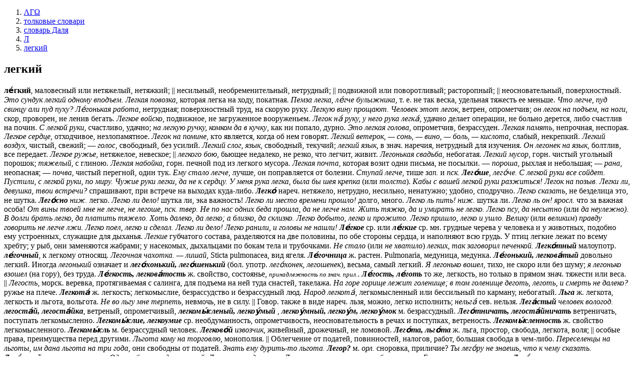

--- FILE ---
content_type: text/html; charset=UTF-8
request_url: https://lexicography.online/explanatory/dal/%D0%BB/%D0%BB%D0%B5%D0%B3%D0%BA%D0%B8%D0%B9
body_size: 8507
content:
<!doctype html><html lang="ru"><head><title>легкий | Толковый словарь Даля В. И. | ΛΓΩ</title><meta name="description" content="легкий"><meta name="keywords" content="легкий | Толковый словарь Даля В. И. | ΛΓΩ"><meta name="viewport" content="width=device-width, initial-scale=1"><link rel="stylesheet" href="//s.lexicography.online/css/bs4.min.css?1"><link rel="stylesheet" href="//s.lexicography.online/css/style.css?1"><link rel="stylesheet" href="//s.lexicography.online/css/lexicography.css?1"><script async src="https://pagead2.googlesyndication.com/pagead/js/adsbygoogle.js?client=ca-pub-1568222526952064" crossorigin="anonymous" type="2fdbb5245d5150f05a5f31d3-text/javascript"></script>
<!-- <script src="//pagead2.googlesyndication.com/pagead/js/adsbygoogle.js" async></script> -->
<!-- <script>window.yaContextCb=window.yaContextCb||[]</script><script src="//an.yandex.ru/system/context.js" async></script> -->
<!-- Yandex.RTB -->
<script type="2fdbb5245d5150f05a5f31d3-text/javascript">window.yaContextCb=window.yaContextCb||[]</script>
<script src="https://yandex.ru/ads/system/context.js" async type="2fdbb5245d5150f05a5f31d3-text/javascript"></script>
<script type="2fdbb5245d5150f05a5f31d3-text/javascript">window.yaContextCb.push(()=>{
  Ya.Context.AdvManager.render({
    "blockId": "R-A-262226-48",
    "type": "fullscreen",
    "platform": "desktop"
  })
})
</script>
<script type="2fdbb5245d5150f05a5f31d3-text/javascript">window.yaContextCb.push(()=>{
  Ya.Context.AdvManager.render({
    type: 'fullscreen',    
    platform: 'touch',
    blockId: 'R-A-262226-43'
  })
})</script>
<script type="2fdbb5245d5150f05a5f31d3-text/javascript">window.yaContextCb.push(()=>{
  Ya.Context.AdvManager.render({
    type: 'floorAd',
    blockId: 'R-A-262226-44'
  })
})</script>
<!-- <script>window.yaContextCb.push(()=>{
  Ya.Context.AdvManager.render({
    type: 'topAd',    
    blockId: 'R-A-262226-46'
  })
})</script> -->
<script src="//s.lexicography.online/js/lgo.js?1" crossorigin="anonymous" defer type="2fdbb5245d5150f05a5f31d3-text/javascript"></script><script src="//yastatic.net/share2/share.js" async type="2fdbb5245d5150f05a5f31d3-text/javascript"></script><link rel="stylesheet" href="//s.lexicography.online/css/dal.css?1"><script async src="//www.googletagmanager.com/gtag/js?id=UA-96357156-1" type="2fdbb5245d5150f05a5f31d3-text/javascript"></script><script type="2fdbb5245d5150f05a5f31d3-text/javascript">window.dataLayer=window.dataLayer||[];function gtag(){dataLayer.push(arguments);}gtag('js', new Date());gtag('config','UA-96357156-1');</script><script type="2fdbb5245d5150f05a5f31d3-text/javascript"> (function(m,e,t,r,i,k,a){m[i]=m[i]||function(){(m[i].a=m[i].a||[]).push(arguments)}; m[i].l=1*new Date(); for (var j = 0; j < document.scripts.length; j++) {if (document.scripts[j].src === r) { return; }} k=e.createElement(t),a=e.getElementsByTagName(t)[0],k.async=1,k.src=r,a.parentNode.insertBefore(k,a)}) (window, document, "script", "https://mc.yandex.ru/metrika/tag.js", "ym"); ym(43664764, "init", { clickmap:true, trackLinks:true, accurateTrackBounce:true, webvisor:true }); </script> <noscript><div><img src="https://mc.yandex.ru/watch/43664764" style="position:absolute; left:-9999px;" alt="" /></div></noscript><meta property="og:type" content="article">
<meta property="og:title" content="«Легкий» в словаре Даля В. И.">
<meta property="og:url" content="https://lexicography.online/explanatory/dal/%D0%BB/%D0%BB%D0%B5%D0%B3%D0%BA%D0%B8%D0%B9">
<meta property="og:site_name" content="ΛΓΩ"><meta property="og:image" content="https://s.lexicography.online/images/og3.png"></head>
<body>
  <div class="main">
    <div class="container">
      <ol class="breadcrumbs" itemscope itemtype="http://schema.org/BreadcrumbList"><li itemprop="itemListElement" itemscope itemtype="http://schema.org/ListItem"><a itemscope itemtype="https://schema.org/WebPage" itemprop="item" itemid="https://lexicography.online/" href="/"><span itemprop="name">ΛΓΩ</span></a><meta itemprop="position" content="1"></li><li itemprop="itemListElement" itemscope itemtype="http://schema.org/ListItem"><a itemscope itemtype="https://schema.org/WebPage" itemprop="item" itemid="https://lexicography.online/explanatory/" href="/explanatory/"><span itemprop="name">толковые словари</span></a><meta itemprop="position" content="2"></li><li itemprop="itemListElement" itemscope itemtype="http://schema.org/ListItem"><a itemscope itemtype="https://schema.org/WebPage" itemprop="item" itemid="https://lexicography.online/explanatory/dal/" href="/explanatory/dal/"><span itemprop="name">словарь Даля</span></a><meta itemprop="position" content="3"></li><li itemprop="itemListElement" itemscope itemtype="http://schema.org/ListItem"><a itemscope itemtype="https://schema.org/WebPage" itemprop="item" itemid="https://lexicography.online/explanatory/dal/%D0%BB/" href="/explanatory/dal/%D0%BB/"><span itemprop="name">Л</span></a><meta itemprop="position" content="4"></li><li itemprop="itemListElement" itemscope itemtype="http://schema.org/ListItem"><a itemscope itemtype="https://schema.org/WebPage" itemprop="item" itemid="https://lexicography.online/explanatory/dal/%D0%BB/%D0%BB%D0%B5%D0%B3%D0%BA%D0%B8%D0%B9" href="/explanatory/dal/%D0%BB/%D0%BB%D0%B5%D0%B3%D0%BA%D0%B8%D0%B9"><span itemprop="name">легкий</span></a><meta itemprop="position" content="5"></li></ol>
      <div class="ads-responsive" data-desktop-rtb-id="262226-9" data-mobile-rtb-id="262226-21" style="width:100%;"></div>
      <!-- <div class="ads-responsive" data-desktop-rtb-id="262226-9" data-mobile-rtb-id="262226-21"></div> -->
        <article>
        <h1>легкий</h1>
        <p><strong>ле́гкий</strong>, маловесный или нетяжелый, нетяжкий;
  || несильный, необременительный, нетрудный;
  || подвижной или поворотливый; расторопный;
  || неосновательный, поверхностный. <i>Это сундук легкий одному вподъем. Легкая повозка</i>, которая легка на ходу, покатная. <i>Пемза легка, ле́гче булыжника</i>, т. е. не так веска, удельная тяжесть ее меньше. <i>Что легче, пуд свинцу али пуд пуху? Ле́гонькая работа</i>, нетрудная; поверхностный труд, на скорую руку. <i>Легкую вину прощают. Человек этот легок</i>, ветрен, опрометчив; <i>он легок на подъем, на ноги</i>, скор, проворен, не ленив бегать. <i>Легкое войско</i>, подвижное, не загруженное вооруженьем. <i>Легок на́ руку, у него рука легка́</i>, удачно делает операции, не больно дерется, либо счастлив на почин. <i>С легкой руки</i>, счастливо, удачно; <i>на легкую ручку, комком да в кучку</i>, как ни попало, дурно. <i>Это легкая голова</i>, опрометчив, безрассуден. <i>Легкая память</i>, непрочная, неспорая. <i>Легкое сердце</i>, отходчивое, незлопамятное. <i>Легок на помине</i>, кто является, когда об нем говорят. <i>Легкий ветерок, — сонь, — вино, — боль, — кислота</i>, слабый, некрепкий. <i>Легкий воздух</i>, чистый, свежий; — <i>голос</i>, свободный, без усилий. <i>Легкий слог, язык</i>, свободный, текучий; <i>легкий язык</i>, в знач. наречия, нетрудный для изучения. <i>Он легонек на язык</i>, болтлив, все передает. <i>Легкое ружье</i>, нетяжелое, невеское;
  || <i>легкого бою</i>, бьющее недалеко, не резко, что легчит, живит. <i>Легонькая свадьба</i>, небогатая. <i>Легкий мусор</i>, <abbr>горн.</abbr> чистый угольный порошок; <i>тяжелый</i>, с глиною. <i>Легкая набойка</i>, <abbr>горн.</abbr> печной под из легкого мусора. <i>Легкая почта</i>, которая возит одни письма, не посылки. — <i>пороша</i>, рыхлая и небольшая; — <i>рана</i>, неопасная; — <i>почва</i>, чистый перегной, один тук. <i>Ему стало легче</i>, лучше, он поправляется от болезни. <i>Ступай легче</i>, тише <i><abbr>зап.</abbr></i> и <i><abbr>пск.</abbr></i>
<i><b>Лего́ше</b></i>, <i>лего́че. С легкой руки все сойдет. Пустили, с легкой руки, по миру. Чужие руки легки, да не к сердцу. У меня рука легка, была бы шея крепка</i> (или <i>толста</i>). <i>Кабы с вашей легкой руки разжиться! Легок на позыв. Легки ли, девушка, твои встречи?</i> спрашивают, при встрече на выходах куда-либо.
<i><b>Легко́</b></i> <abbr>нареч.</abbr> нетяжело, нетрудно, несильно, ненатужно; удобно, сподручно. <i>Легко сказать</i>, не безделица это, не шутка.
<i><b>Лего́сно</b></i> <i><abbr>ниж.</abbr></i> легко. <i>Легко ли дело!</i> шутка ли, эка важность! <i>Легко ли место времени прошло!</i> долго, много. <i>Легко ль пить! <abbr>ниж.</abbr></i> шутка ли. <i>Легко ль он! <abbr>яросл.</abbr></i> что за важная особа! <i>От вины твоей мне не легче, не легоше, <abbr>пск.</abbr> <abbr>твер.</abbr> Не по нас одних беда прошла, да не легче нам. Жить тяжко, да и умирать не легко. Легко псу, да несытно</i> (или <i>да неулежно). В долги брать легко, да платить тяжело. Хоть далеко, да легко; а близко, да склизко. Легко добыто, легко и прожито. Легко пришло, легко и ушло. Велику</i> (или <i>великим</i>) <i>правду говорить не легче лжи. Легко поел, легко и сделал. Легко ли дело! Легко ранили, и головы не нашли!</i>
<i><b>Ле́гкое</b></i> <abbr>ср.</abbr> или <i><b>ле́гкие</b></i> <abbr>ср.</abbr> <abbr>мн.</abbr> грудные черева у человека и у животных, подобно ему устроенных, служащие для дыханья. <i>Легкие</i> губчатого состава, разделяются на две половины, по обе стороны сердца, и наполняют всю грудь. У птиц легкие лежат по всему хребту; у рыб, они заменяются жабрами; у насекомых, дыхальцами по бокам тела и трубочками. <i>Не стало</i> (или <i>не хватило</i>) <i>легких, так заговорил печенкой.</i>
<i><b>Легко́тный</b></i> <abbr>малоупотр.</abbr> <i><b>ле́гочный</b></i>, к легкому относящ. <i>Легочная чахотка. — лишай</i>, Sticta pulmonacea, вид ягеля.
<i><b>Ле́гочница</b></i> <abbr>ж.</abbr> растен. Pulmonaria, медуница, медунка.
<i><b>Ле́гонький, легкова́тый</b></i> довольно легкий. Иногда <i>легонький</i> означает и <i><b>лего́хонький, лего́шенький</b></i> (бол. <abbr>употр.</abbr> <i>лего́хонек, легошенек</i>), весьма, самый легкий. <i>Я легонько вошел</i>, тихо, не скоро или без шуму; <i>я легонько взошел</i> (на гору), без труда.
<i><b>Ле́гкость, легкова́тость</b></i> <abbr>ж.</abbr> свойство, состоянье, <i><small>принадлежность по знач. прил.</small></i>.
<i><b>Ле́гость, ле́готь</b></i> то же, легкость, но только в прямом знач. тяжести или веса.
  || <i>Легость</i>, <abbr>морск.</abbr> веревка, протягиваемая с салинга, для подъема на ней туда снастей, такелажа. <i>На горе горище лежит голенище; в том голенище деготь, леготь, и смерть не далеко?</i> ружье на плече.
<i><b>Легкота́</b></i> <abbr>ж.</abbr> легкость; легкомыслие, безрассудство и безрассудный люд. <i>Народ легкота́</i>, легкомысленный или бессильный по карману, небогатый.
<i><b>Льга</b></i> <abbr>ж.</abbr> легкота, легкость и льгота, вольгота. <i>Не во льгу мне терпеть</i>, невмочь, не в силу.
  || Говор. также в виде <abbr>нареч.</abbr> льзя, можно, легко исполнить; <i>нельга́</i> <abbr>сев.</abbr> нельзя.
<i><b>Лега́стый</b></i> <i>человек</i> <i><abbr>вологод.</abbr></i> <i><b>легоста́й, легоста́йка</b></i>, ветреный, опрометчивый, <i><b>легкомы́сленый, легкоу́мый</b></i> , <i><b>легкоу́мный, легкоу́м, легкоу́мок</b></i> <abbr>м.</abbr> безрассудный.
<i><b>Лего́тничать, легоста́йничать</b></i> ветреничать, поступать легкомысленно.
<i><b>Легкомы́слие, легкоумие</b></i> <abbr>ср.</abbr> необдуманность, опрометчивость, неосновательность в речах и поступках, ветреность.
<i><b>Легкомы́сленность</b></i> <abbr>ж.</abbr> свойство легкомысленного.
<i><b>Легкомы́сль</b></i> <abbr>м.</abbr> безрассудный человек.
<i><b>Легково́й</b></i> <i>извозчик</i>, живейный, дрожечный, не ломовой.
<i><b>Лего́та, льго́та</b></i> <abbr>ж.</abbr> льга, простор, свобода, легкота, воля;
  || особые права, преимущества перед другими. <i>Льгота кому на торговлю,</i> монополия.
  || Облегчение от податей, повинностей, налогов, работ, большая свобода в чем-либо. <i>Переселенцы на льготы, им дана льгота на три года,</i> они свободны от податей. <i>Знать ему дурить-то льгота.</i>
<i><b>Легор?</b></i> <abbr>м.</abbr> <i><abbr>орл.</abbr></i> сноровка, приличие? <i>Ты лего́ру не знаешь, что к чему сказать.</i>
<i><b>Льго́тный</b></i> ко льготе относящ. <i>Одесса был город льготный. Льготные годы, срок. Льготные крестьяне</i>, напр. белопашцы. <i>Богатому жить льготно.</i>
<i><b>Льго́тить</b></i> кого, давать льготу, <i><b>льго́титься</b></i>, получать льготу; брать ее произвольно.
<i><b>Льго́теть</b></i>, исподволь делаться льготным. <i>Промысла́ льготеют</i>, когда освобождаются от налогов.
<i><b>Льго́тствовать</b></i> состоять на льготе, либо быть льготным.
<i><b>Льго́тчик</b></i> <abbr>м.</abbr> <i><b>льго́тчица</b></i> <abbr>ж.</abbr> состоящий на льготе.
<i><b>Легча́ть</b></i> становиться легче, утишаться. <i>По мере уравнения тягости повинностей легчают. Буря</i> или <i>боль легчает.</i>
<i><b>Легчить</b></i> кого, облегчать, убавлять тяжести, ношу или труд.
  || Скопить, выхолащивать, чистить, класть, холостить.
  || <i>Ружье легчи́т</i>, охотн. ранит птицу, но не убивает ее наповал. <i>Легчить, спускать волоски</i> кому, <abbr>стар.</abbr> остричь, говор. о князьях, царях. <i>Борис Салтыков легчил, снимал, спускал волоски государю Алексею Михайловичу.</i> <i><b>легчиться</b></i>, облегчаться;
  || <i><abbr>твер.</abbr></i> снимать верхнюю одежду;
  || <abbr>стар.</abbr> пускать себе кровь;
  || о животном холоститься, <abbr>страдат.</abbr> <i>Вылегчить жеребца, труд излегчается. облегчается рвением. Подлегчать рычагом. Перелегчить вьюк</i>, перевьючить полегче. <i>Ему полегчало.</i>
<i><b>Легче́нье</b></i> <abbr>ср.</abbr> <i><small>действ. по знач. глаг.</small></i>
<i><b>Легчи́на</b></i> <abbr>ж.</abbr> легость, облегчение.
<i><b>Лего́шить</b></i> <i><abbr>твер.</abbr> <abbr>пск.</abbr></i> облегчать, делать что льготнее, легче.
<i><b>Легкобо́й</b></i> <abbr>м.</abbr> пустослов.
<i><b>Легкове́рие</b></i> <abbr>ср.</abbr> готовность или склонность верить всему без разбору.
<i><b>Легкове́рный</b></i> <abbr>прил.</abbr> <i><b>легкове́р</b></i> <abbr>м.</abbr> <i><b>легкове́рка</b></i> <abbr>ж.</abbr> кто легко и без толку всему верит.
<i><b>Легкове́рность</b></i> <abbr>ж.</abbr> свойство легковера.
<i><b>Легкове́сный</b></i> неполновесный, маловесный. — <i>хлеб</i>, которого мера не тянет сколько должно;- <i>монета</i>, обрезанная или истертая.
<i><b>Легкозе́рный</b></i> <i>хлеб</i>, плевелистый.
<i><b>Легкои́мный</b></i>, <i><b>легкои́мчивый</b></i> кого легко ловить; идущий в ловушку.
<i><b>Легкоко́нный</b></i> относящ. до легкой конницы: гусаров, уланов, конных егерей, казаков (тяжелая: <i>кирасиры</i>, а средняя: <i>драгуны</i>).
<i><b>Легкокры́лый</b></i> быстрый и неутомимый в полете.
<i><b>Легконо́гий</b></i> скорый и спорый на ходу, на бегу.
<i><b>Легконра́вый</b></i> веселый, шутливый.
<i><b>Легкопа́шня</b></i> <abbr>м.</abbr> <i><abbr>вологод.</abbr></i> плохой крестьянин, ленивый пахарь.
<i><b>Легкопла́вкий</b></i> <i>металл</i>, не стойкий в огне, который легко плавится.
<i><b>Легкопла́вкость</b></i> <abbr>ж.</abbr> свойство это.
<i><b>Легкора́нное</b></i> <i>ружье</i>, которое легчит или не резко бьет.
<i><b>Легкосе́рдое</b></i> <i>слово</i>, приятное или утешное, от которого легко на сердце.</p>
        <div class="social"><div class="ya-share2" data-curtain data-shape="round" data-limit="9" data-services="telegram,whatsapp,viber,skype,vkontakte,odnoklassniki,twitter,moimir,lj,reddit,pinterest"></div></div>

        <div style="padding-bottom:20px">См. также <a href="/explanatory/%D0%BB/%D0%BB%D0%B5%D0%B3%D0%BA%D0%B8%D0%B9">лексическое значение слова легкий</a> в других <a href="/explanatory/">толковых онлайн-словарях</a> русского языка нашего портала.</div>
        <p class="benetodanilaineedhelp"></p>
          <div class="ads-responsive" data-desktop-rtb-id="262226-41" data-mobile-rtb-id="262226-42" style="width:100%;"></div>
      </article>
      <aside class="rel-links"><div class="ads-responsive sticky" data-desktop-rtb-id="262226-8" style="width:100%;"></div></aside>
    </div>
  </div>
  <header><div class="ads-responsive ads-mobile__top-header" data-desktop-rtb-id="262226-1" data-mobile-rtb-id="262226-24"></div><div class="container header"><div class="logo"><span class="index"><a href="/" tabindex="1">ΛΓΩ</a></span><span><a href="/explanatory/dal/" tabindex="2">Толковый онлайн-словарь русского языка Даля В. И.</a></span></div><div class="search"><form action="/explanatory/dal/search" method="GET" role="search"><div class="input-group"><input type="search" class="form-control" placeholder="Искать в словаре" name="s" tabindex="2" title="Искать в словаре"><div class="input-group-append"><button class="btn btn-secondary" type="submit" tabindex="3" aria-label="Искать"><svg width="1em" height="1em" viewBox="0 0 16 16" class="bi bi-search" fill="currentColor" xmlns="http://www.w3.org/2000/svg"><path fill-rule="evenodd" d="M10.442 10.442a1 1 0 0 1 1.415 0l3.85 3.85a1 1 0 0 1-1.414 1.415l-3.85-3.85a1 1 0 0 1 0-1.415z"></path><path fill-rule="evenodd" d="M6.5 12a5.5 5.5 0 1 0 0-11 5.5 5.5 0 0 0 0 11zM13 6.5a6.5 6.5 0 1 1-13 0 6.5 6.5 0 0 1 13 0z"></path></svg></button></div></div></form></div></div></header>
  <footer><div class="container"><div class="row1col"><ul class="catalog"><li><a href="/explanatory/">Толковые словари</a></li><li><a href="/explanatory/dal/">словарь Даля</a></li><li><a href="/explanatory/mas/">словарь Евгеньевой (МАС)</a></li><li><a href="/explanatory/efremova/">словарь Ефремовой</a></li><li><a href="/explanatory/kuznetsov/">словарь Кузнецова</a></li><li><a href="/explanatory/ozhegov/">словарь Ожегова</a></li><li><a href="/explanatory/ushakov/">словарь Ушакова</a></li></ul></div><div class="row1col"><ul class="catalog"><li><a href="https://lexicography.online/etymology/">Этимологические словари</a></li><li><a href="/etymology/krylov/">словарь Крылова</a></li><li><a href="/etymology/semyonov/">словарь Семёнова</a></li><li><a href="/etymology/uspensky/">словарь Успенского</a></li><li><a href="/etymology/vasmer/">словарь Фасмера</a></li><li><a href="/etymology/shansky/">словарь Шанского</a></li></ul></div><div class="row1col"><ul class="catalog"><li><a href="https://lexicography.online/synonymy/">Словари синонимов</a></li><li><a href="/synonymy/abramov/">словарь Абрамова</a></li><li><a href="/synonymy/aleksandrova/">словарь Александровой</a></li></ul></div><div class="row1col"><ul class="catalog"><li><a href="https://lexicography.online/antonymy/">Словари антонимов</a></li><li><a href="/antonymy/vvedenskaya/">словарь Введенской</a></li><li><a href="/antonymy/lvov/">словарь Львова</a></li></ul></div><div class="row1col"><ul class="catalog"><li><a href="/onomastics/">Ономастические словари</a></li><li><a href="/onomastics/petrovsky/">словарь Петровского</a></li><li><a href="/onomastics/superanskaya/">словарь Суперанской</a></li><li><a href="/onomastics/uspensky/">словарь Успенского</a></li></ul></div><div class="row2col1">© 2025 lexicography.online. <strong><a href="/explanatory/dal/">Толковый словарь Даля В. И.</a>: <!--толкование слова-->легкий</strong></div><div class="row2col2"><a href="/agreement">Пользовательское соглашение</a><a href="/contact">Контакты</a></div></div></footer>
  <nav><ol class="container"><li><a href="/explanatory/dal/%D0%B0/" tabindex="3">А</a></li><li><a href="/explanatory/dal/%D0%B1/" tabindex="4">Б</a></li><li><a href="/explanatory/dal/%D0%B2/" tabindex="5">В</a></li><li><a href="/explanatory/dal/%D0%B3/" tabindex="6">Г</a></li><li><a href="/explanatory/dal/%D0%B4/" tabindex="7">Д</a></li><li><a href="/explanatory/dal/%D0%B5/" tabindex="8">Е</a></li><li><a href="/explanatory/dal/%D0%B6/" tabindex="9">Ж</a></li><li><a href="/explanatory/dal/%D0%B7/" tabindex="10">З</a></li><li><a href="/explanatory/dal/%D0%B8/" tabindex="11">И</a></li><li><a href="/explanatory/dal/%D0%BA/" tabindex="12">К</a></li><li><a href="/explanatory/dal/%D0%BB/" tabindex="13">Л</a></li><li><a href="/explanatory/dal/%D0%BC/" tabindex="14">М</a></li><li><a href="/explanatory/dal/%D0%BD/" tabindex="15">Н</a></li><li><a href="/explanatory/dal/%D0%BE/" tabindex="16">О</a></li><li><a href="/explanatory/dal/%D0%BF/" tabindex="17">П</a></li><li><a href="/explanatory/dal/%D1%80/" tabindex="18">Р</a></li><li><a href="/explanatory/dal/%D1%81/" tabindex="19">С</a></li><li><a href="/explanatory/dal/%D1%82/" tabindex="20">Т</a></li><li><a href="/explanatory/dal/%D1%83/" tabindex="21">У</a></li><li><a href="/explanatory/dal/%D1%84/" tabindex="22">Ф</a></li><li><a href="/explanatory/dal/%D1%85/" tabindex="23">Х</a></li><li><a href="/explanatory/dal/%D1%86/" tabindex="24">Ц</a></li><li><a href="/explanatory/dal/%D1%87/" tabindex="25">Ч</a></li><li><a href="/explanatory/dal/%D1%88/" tabindex="26">Ш</a></li><li><a href="/explanatory/dal/%D1%89/" tabindex="27">Щ</a></li>














<li><a href="/explanatory/dal/%D1%8D/" tabindex="31">Э</a></li><li><a href="/explanatory/dal/%D1%8E/" tabindex="32">Ю</a></li><li><a href="/explanatory/dal/%D1%8F/" tabindex="33">Я</a></li></ol></nav><div class="modal fade" id="typo" tabindex="-1"><div class="modal-dialog"><div class="modal-content"><div class="modal-header"><p class="modal-title">Ошибка в тексте</p><button type="button" class="close" data-dismiss="modal"><span>&times;</span></button></div><form><div class="modal-body"><p id="form-sent" class="hidden">Cообщение было отправлено</p><div id="form-inputs"><input type="hidden" name="report-id" value="typo"><input id="text" type="hidden" name="text" value=""><p>«...<span class="error-before"></span><span class="error"></span><span class="error-after"></span> ...»</p><div class="form-group"><label for="comment" class="control-label">Необязательный комментарий:</label><input id="comment" name="comment" type="text" class="form-control"></div></div></div><div class="modal-footer"><button type="button" class="btn btn-secondary" data-dismiss="modal">Закрыть</button><button type="submit" class="btn btn-primary">Отправить</button></div></form></div></div></div>
<script src="/cdn-cgi/scripts/7d0fa10a/cloudflare-static/rocket-loader.min.js" data-cf-settings="2fdbb5245d5150f05a5f31d3-|49" defer></script><script defer src="https://static.cloudflareinsights.com/beacon.min.js/vcd15cbe7772f49c399c6a5babf22c1241717689176015" integrity="sha512-ZpsOmlRQV6y907TI0dKBHq9Md29nnaEIPlkf84rnaERnq6zvWvPUqr2ft8M1aS28oN72PdrCzSjY4U6VaAw1EQ==" data-cf-beacon='{"version":"2024.11.0","token":"d4b10e7931b64dbb85234d67bd70d407","r":1,"server_timing":{"name":{"cfCacheStatus":true,"cfEdge":true,"cfExtPri":true,"cfL4":true,"cfOrigin":true,"cfSpeedBrain":true},"location_startswith":null}}' crossorigin="anonymous"></script>
</body>
</html>

--- FILE ---
content_type: text/html; charset=utf-8
request_url: https://www.google.com/recaptcha/api2/aframe
body_size: 267
content:
<!DOCTYPE HTML><html><head><meta http-equiv="content-type" content="text/html; charset=UTF-8"></head><body><script nonce="Qdiqkew32Co3QuaXNwwqkg">/** Anti-fraud and anti-abuse applications only. See google.com/recaptcha */ try{var clients={'sodar':'https://pagead2.googlesyndication.com/pagead/sodar?'};window.addEventListener("message",function(a){try{if(a.source===window.parent){var b=JSON.parse(a.data);var c=clients[b['id']];if(c){var d=document.createElement('img');d.src=c+b['params']+'&rc='+(localStorage.getItem("rc::a")?sessionStorage.getItem("rc::b"):"");window.document.body.appendChild(d);sessionStorage.setItem("rc::e",parseInt(sessionStorage.getItem("rc::e")||0)+1);localStorage.setItem("rc::h",'1768980085114');}}}catch(b){}});window.parent.postMessage("_grecaptcha_ready", "*");}catch(b){}</script></body></html>